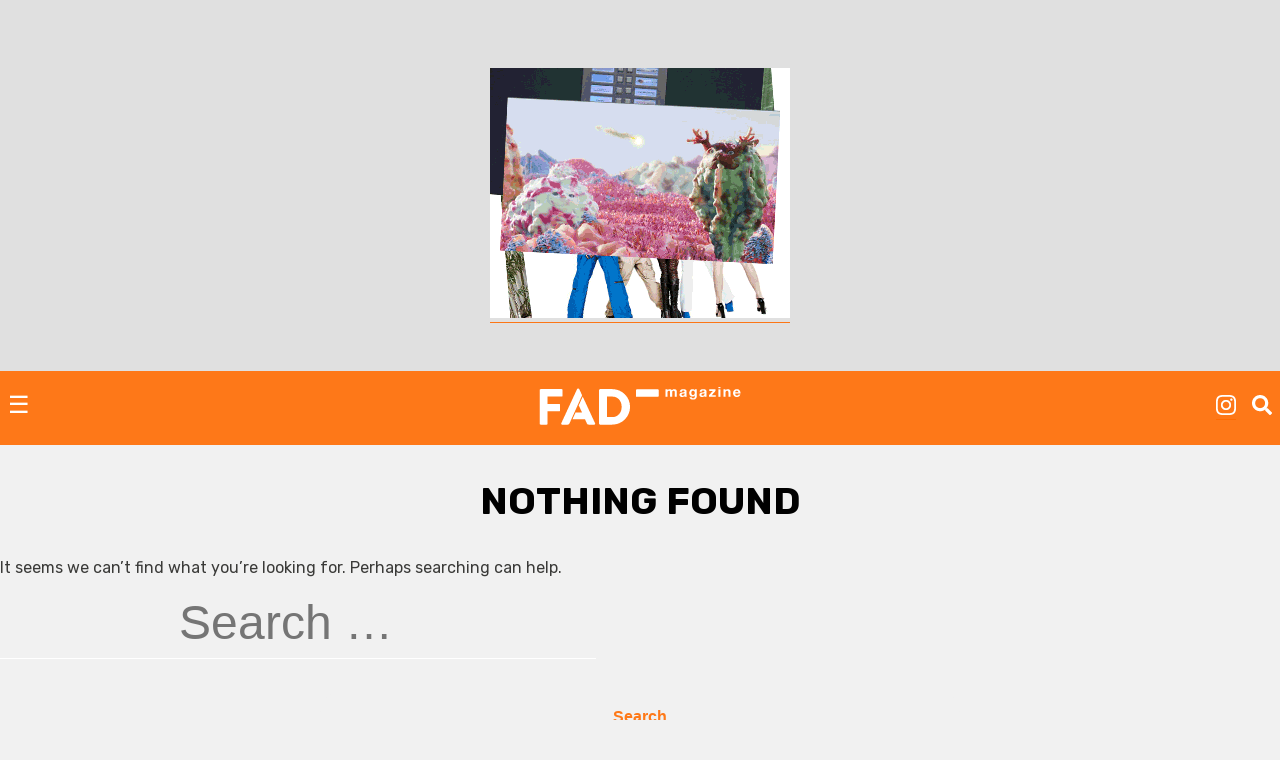

--- FILE ---
content_type: text/html; charset=utf-8
request_url: https://www.google.com/recaptcha/api2/aframe
body_size: 258
content:
<!DOCTYPE HTML><html><head><meta http-equiv="content-type" content="text/html; charset=UTF-8"></head><body><script nonce="RR8u-v-D-7_BkmFE1GsiYg">/** Anti-fraud and anti-abuse applications only. See google.com/recaptcha */ try{var clients={'sodar':'https://pagead2.googlesyndication.com/pagead/sodar?'};window.addEventListener("message",function(a){try{if(a.source===window.parent){var b=JSON.parse(a.data);var c=clients[b['id']];if(c){var d=document.createElement('img');d.src=c+b['params']+'&rc='+(localStorage.getItem("rc::a")?sessionStorage.getItem("rc::b"):"");window.document.body.appendChild(d);sessionStorage.setItem("rc::e",parseInt(sessionStorage.getItem("rc::e")||0)+1);localStorage.setItem("rc::h",'1769773489349');}}}catch(b){}});window.parent.postMessage("_grecaptcha_ready", "*");}catch(b){}</script></body></html>

--- FILE ---
content_type: application/javascript; charset=utf-8
request_url: https://fundingchoicesmessages.google.com/f/AGSKWxVIcnttu-GCgDxI8PxWlcTN4s0jifVLhS7xGdDkAwzmZQZ86KJkggsXCoVL2blDbQo9O0AfeCzU9ChR40pCDxEnwhc2srbb9hKhUetefcMq438UWzaefVp6UqGd9QYSSaUjbuKPNQGUq-vdfg-sF6gerGT1qSwZ4hcX97YQgH5TPXTc28H5jsQu8lIz/_/Disable%2BAdblock.=760x120&_square_ad.-ad-reload./addatasandbox?
body_size: -1286
content:
window['ab97aae8-a2a8-467b-99ab-40a4cd753df2'] = true;